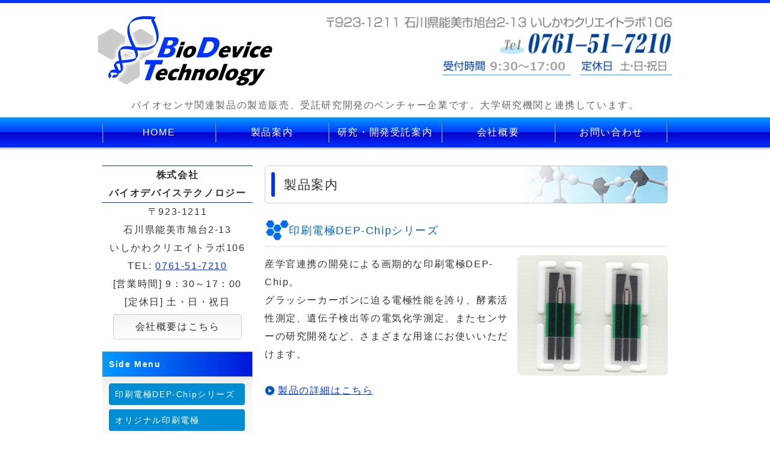

--- FILE ---
content_type: text/html; charset=utf-8
request_url: https://biodevicetech.com/products.html
body_size: 4357
content:
<!DOCTYPE html PUBLIC "-//W3C//DTD XHTML 1.0 Transitional//EN" "http://www.w3.org/TR/xhtml1/DTD/xhtml1-transitional.dtd">
<html xmlns="http://www.w3.org/1999/xhtml" xmlns:og="http://ogp.me/ns#" xmlns:fb="http://ogp.me/ns/fb#">
<head>

  <link rel="canonical" href="https://biodevicetech.com/products.html" />

  <meta http-equiv="content-type" content="text/html; charset=utf-8" />
  <meta name="description" content="バイオセンサ開発用印刷電極のバイオデバイステクノロジーでは産学官ネットワークにより製品化された、ディスポーサブル印刷電極の開発ノウハウを生かし、オリジナル製品の開発を承っております。 また、電気化学発光測定装置を発売しております。" />
  <meta http-equiv="content-script-type" content="text/javascript" />
  <meta http-equiv="content-style-type" content="text/css" />

  <meta property="og:image" content="https://biodevicetech.com/materials/0000398215.png?_=1542179350" />
  <meta property="og:type" content="website" />
  <meta property="og:url" content="https://biodevicetech.com/products.html" />
  <meta property="og:title" content="製品案内｜印刷電極のバイオデバイステクノロジー" />
  <meta property="og:site_name" content="株式会社バイオデバイステクノロジー" />
  <meta property="og:description" content="バイオセンサ開発用印刷電極のバイオデバイステクノロジーでは産学官ネットワークにより製品化された、ディスポーサブル印刷電極の開発ノウハウを生かし、オリジナル製品の開発を承っております。 また、電気化学発光測定装置を発売しております。" />
  


<title>製品案内｜印刷電極のバイオデバイステクノロジー</title>
<link rel="shortcut icon" type="image/x-icon" href="/favicon.ico?_=1768973940" />
<!-- CSS -->
<link href="/libraries/ams/printclear_hide.css" rel="stylesheet" type="text/css" />
<link href="/libraries/ams/printclear_show.css" rel="stylesheet" type="text/css" media="print" />
<!-- jQuery UI -->
<link href="/libraries/jquery-ui/jquery-ui-1.12.1/jquery-ui.min.css" rel="stylesheet" type="text/css" />
<!-- Slide & Gallery -->
<link href="/libraries/shadowbox/3.0.3/shadowbox.css" rel="stylesheet" type="text/css" />
<link href="/libraries/slick/slick-1.6.0/slick.css" rel="stylesheet" type="text/css" />
<link href="/libraries/ams/gallery/gallery_default.css" rel="stylesheet" type="text/css" />
<!-- Form Validator -->
<link href="/libraries/ams/validator/validator.css" rel="stylesheet" type="text/css" />
<!-- Form Popup -->
<link href="/libraries/ams/form_popup/form_popup.css" rel="stylesheet" type="text/css" />

<link href="/themes/pc/html1/common/prepend.css?_=20220330" rel="stylesheet" type="text/css" />
<link rel="stylesheet" href="/themes/pc/html1/01_001/common.css" type="text/css" />
<link rel="stylesheet" href="/themes/pc/html1/01_001/contents_main.css" type="text/css" />
<link rel="stylesheet" href="/themes/pc/html1/01_001/contents_side.css" type="text/css" />
<!-- Selected -->
<link rel="stylesheet" href="/themes/pc/html1/01_001/layouts/right.css" type="text/css" />
<link rel="stylesheet" href="/themes/pc/html1/01_001/colors/blu/blu.css" type="text/css" />

<link rel="stylesheet" href="/css/basic.css?_=1725002795" />

<!-- JS -->
<script type="text/javascript" src="/libraries/jquery/jquery-3.1.0.min.js"></script>
<script type="text/javascript" src="/assets/jquery_ujs-e87806d0cf4489aeb1bb7288016024e8de67fd18db693fe026fe3907581e53cd.js"></script>
<!-- jQuery UI -->
<script type="text/javascript" src="/libraries/jquery-ui/jquery-ui-1.12.1/jquery-ui.min.js"></script>
<script type="text/javascript" src="/libraries/jquery-ui/jquery-ui-1.12.1/i18n/datepicker-ja.js"></script>
<!-- Slide & Gallery -->
<script type="text/javascript" src="/libraries/shadowbox/3.0.3/shadowbox.js"></script>
<script type="text/javascript" src="/libraries/slick/slick-1.6.0/slick.min.js"></script>
<script type="text/javascript" src="/libraries/isotope/isotope-3.0.1/isotope.pkgd.min.js"></script>
<script type="text/javascript" src="/libraries/ams/gallery/gallery.js"></script>
<!-- Form validator -->
<script type="text/javascript" src="/libraries/ams/validator/validator.js?_=1579478400"></script>

<!-- Only Draft// -->

<!-- //Only Draft -->

<!-- AMS Publish -->
<script type="text/javascript" src="/publish/js/ams.publish.js?_=20220329"></script>
<script type="text/javascript" src="/configs/ams.config.publish.js"></script> 





<script>
  (function(i,s,o,g,r,a,m){i['GoogleAnalyticsObject']=r;i[r]=i[r]||function(){
  (i[r].q=i[r].q||[]).push(arguments)},i[r].l=1*new Date();a=s.createElement(o),
  m=s.getElementsByTagName(o)[0];a.async=1;a.src=g;m.parentNode.insertBefore(a,m)
  })(window,document,'script','https://www.google-analytics.com/analytics.js','ga');

  ga('create', 'UA-82766109-1', 'auto');
  ga('send', 'pageview');

</script>
</head>
<body class="body-media-pc">

<!-- Only Draft// -->

<!-- //Only Draft -->



<!-- Conversion Tag -->


<!-- Publish HTML -->
<div id="wrap">
	<div id="wrap_outer">
		<div id="wrap_body" class="wrap">
			<div id="title" data-ams-editable="{&quot;name&quot;:&quot;title&quot;}">
  <div id="title_outer">
    <div id="title_body" class="title">
      <h1>
        <a href="/">
          バイオセンサ関連製品の製造販売、受託研究開発の株式会社バイオデバイステクノロジー│石川県能美市
</a>      </h1>
      <p class="description">バイオセンサ関連製品の製造販売、受託研究開発のベンチャー企業です。大学研究機関と連携しています。</p>
    </div>
  </div>
</div>
<div id="topMenu" data-ams-editable="{&quot;name&quot;:&quot;topMenu&quot;,&quot;layout&quot;:&quot;topMenu&quot;}">
  <div id="topMenu_outer">
    <ul id="topMenu_body" class="topMenu">
      <li class="first odd">
  <a href="/">HOME</a>
</li><li class="second even">
  <a href="/products.html">製品案内</a>
</li><li class="third odd">
  <a href="/research.html">研究・開発受託案内</a>
</li><li class="fourth even">
  <a href="/company.html">会社概要</a>
</li><li class="fifth odd">
  <a href="/contact.html">お問い合わせ</a>
</li>
    </ul>
  </div>
</div>
			<!--Contents//-->
			<div id="contents">
				<div id="contents_outer">
					<div id="contents_body" class="contents">
						<!--Main contents//-->
						<div id="mainContents">
							<div id="mainContents_outer">
								<div id="mainContents_body" class="mainContents">
                  <div id="pankuz" data-ams-editable="{&quot;name&quot;:&quot;pankuz&quot;}" data-ams-editable-option="{&quot;hidden&quot;:false}">
  <div id="pankuz_outer">
    <div id="pankuz_body" class="pankuz">
      <p>
          <a href="/">HOME</a> ≫
          製品案内 ≫
      </p>
    </div>
  </div>
</div>
									<div id="mainArticles" data-ams-editable="{&quot;name&quot;:&quot;articles&quot;,&quot;page_index_id&quot;:&quot;31892&quot;,&quot;index_id&quot;:&quot;31892&quot;}">
  <div id="mainArticles_outer">
    <div id="mainArticles_body" class="mainArticles">
        <h2>製品案内</h2>
      <div id="article_003" class="article " data-ams-editable="{&quot;name&quot;:&quot;article&quot;,&quot;index_id&quot;:&quot;158608&quot;}" data-ams-editable-option="{&quot;hidden&quot;:false}">
  <div class="article_outer">
    <div class="article_body article_right">
        <h3>
          印刷電極DEP-Chipシリーズ
        </h3>
      <div class="image">
        
          <img alt="印刷電極DEP-Chipシリーズ" src="//da2d2y78v2iva.cloudfront.net/1520/0000398215.png?_=1542179350" />
        
      </div>
      産学官連携の開発による画期的な印刷電極DEP-Chip。<br />
グラッシーカーボンに迫る電極性能を誇り、酵素活性測定、遺伝子検出等の電気化学測定、またセンサーの研究開発など、さまざまな用途にお使いいただけます。<br />
&nbsp;
<div class="pl"><a href="/DEPChip.html">製品の詳細はこちら</a><br />
&nbsp;</div>

          </div>
  </div>
</div>
<div id="article_004" class="article " data-ams-editable="{&quot;name&quot;:&quot;article&quot;,&quot;index_id&quot;:&quot;158609&quot;}" data-ams-editable-option="{&quot;hidden&quot;:false}">
  <div class="article_outer">
    <div class="article_body article_right">
        <h3>
          オリジナル印刷電極
        </h3>
      <div class="image">
        
          <img alt="オリジナル印刷電極" src="//da2d2y78v2iva.cloudfront.net/1520/0000398214.png?_=1542179350" />
        
      </div>
      バイオデバイステクノロジーでは、産学官ネットワークにより製品化された、ディスポーサブル印刷電極「DEP-Chip」の開発ノウハウを生かし、オリジナル製品の開発を承っております。<br />
<br />
<div class="pl">
	<a href="/electrochemistry.html">製品の詳細はこちら</a></div>

          </div>
  </div>
</div>
<div id="article_001" class="article " data-ams-editable="{&quot;name&quot;:&quot;article&quot;,&quot;index_id&quot;:&quot;158610&quot;}" data-ams-editable-option="{&quot;hidden&quot;:false}">
  <div class="article_outer">
    <div class="article_body article_right">
        <h3>
          小型ポテンショスタットBDTminiSTATシリーズ
        </h3>
      <div class="image">
        
          <img alt="小型ポテンショスタットBDTminiSTATシリーズ" src="//da2d2y78v2iva.cloudfront.net/1520/0000398211.png?_=1542179350" />
        
      </div>
      BDTminiSTATシリーズは手のひらサイズのポテンショスタットで、わかりやすい独自制御ソフトにより5つの電気化学測定モードを使用することができます。<br />
1、4チャネルタイプ、コードレスタイプを選択可能です。<br />
また、オプションで自動ピーク検出測定ソフトもございます。<br />
&nbsp;
<div class="pl"><a href="/BDTminiSTAT.html">1,4チャネル製品の詳細はこちら</a></div>

<div class="pl"><a href="/BDTminiSTAT100BT.html">コードレス製品の詳細はこちら</a></div>

          </div>
  </div>
</div>
<div id="article_002" class="article " data-ams-editable="{&quot;name&quot;:&quot;article&quot;,&quot;index_id&quot;:&quot;158611&quot;}" data-ams-editable-option="{&quot;hidden&quot;:false}">
  <div class="article_outer">
    <div class="article_body article_right">
        <h3>
          電気化学発光測定装置
        </h3>
      <div class="image">
        
          <img alt="0000541092.jpg" src="//da2d2y78v2iva.cloudfront.net/1520/0000541092.jpg?_=1542179338" />
        
      </div>
      フォトマルを組み込んだ電気化学発光測定装置を発売しております。<br />
&nbsp;
<div class="pl"><a href="/BDTeCLO.html">製品の詳細はこちら</a></div>

          </div>
  </div>
</div>
<div id="article_005" class="article " data-ams-editable="{&quot;name&quot;:&quot;article&quot;,&quot;index_id&quot;:&quot;158612&quot;}" data-ams-editable-option="{&quot;hidden&quot;:false}">
  <div class="article_outer">
    <div class="article_body article_center">
        <h3>
          お問い合わせはこちら
        </h3>
      <div class="image">
        <a title="お問い合わせ" href="/contact.html">
          <img alt="お問い合わせ" src="//da2d2y78v2iva.cloudfront.net/1520/0000398256.png?_=1565062374" />
        </a>
      </div>
      <div style="text-align: center;">〒923-1211&nbsp;石川県能美市旭台2-13&nbsp;いしかわクリエイトラボ106<br />
TEL: <a href="tel:0761517210">0761-51-7210</a><br />
[営業時間] 9：30～17：00<br />
[定休日] 土・日・祝日</div>

          </div>
  </div>
</div>
      
      
      
    </div>
  </div>
</div>





								</div>
							</div>
						</div>
						<!--//Main contents-->
						<!--Side contents//-->
						<div id="sideContents">
							<div id="sideContents_outer">
								<div id="sideContents_body" class="sideContents">
									<div class="freeHtml" data-ams-editable="{&quot;name&quot;:&quot;sideHtmlTop&quot;}" data-ams-editable-option="{&quot;hidden&quot;:false}">
  <div class="freeHtml_outer">
    <div class="freeHtml_body">
      <div class="cn">
  株式会社 
 <br />バイオデバイステクノロジー 
</div> 〒923-1211 
<br />石川県能美市旭台2-13 
<br />いしかわクリエイトラボ106 
<br />TEL: 
<a href="tel:0761517210">0761-51-7210</a> 
<br />[営業時間] 9：30～17：00 
<br />[定休日] 土・日・祝日 
<div class="unli"> 
 <a href="/company.html">会社概要はこちら</a> 
</div>
    </div>
  </div>
</div><div id="sideServices" data-ams-editable="{&quot;name&quot;:&quot;services&quot;,&quot;layout&quot;:&quot;sideServices&quot;}" data-ams-editable-option="{&quot;hidden&quot;:false}">
  <div id="sideServices_outer">
    <div id="sideServices_body" class="sideServices">
      <h2>Side Menu</h2>
      <ul>
        <li class="odd">
  <a href="/DEPChip.html">印刷電極DEP-Chipシリーズ</a>
</li><li class="even">
  <a href="/electrochemistry.html">オリジナル印刷電極</a>
</li><li class="odd">
  <a href="/BDTminiSTAT.html">小型ポテンショスタット</a>
</li><li class="even">
  <a href="/BDTminiSTAT100BT.html">コードレスポテンショスタット</a>
</li><li class="odd">
  <a href="/BDTeCLO.html">電気化学発光測定装置</a>
</li><li class="even">
  <a href="/materials/157603883747601.pdf">English</a>
</li><li class="odd">
  <a href="/products.html"></a>
</li>
      </ul>
    </div>
  </div>
</div><div id="sideMobile" data-ams-editable="{&quot;name&quot;:&quot;qrcode&quot;,&quot;page_index_id&quot;:&quot;31892&quot;}" data-ams-editable-option="{&quot;hidden&quot;:false}">
	<div id="sideMobile_outer">
		<div id="sideMobile_body" class="sideMobile">
			<h2>モバイルサイト</h2>
			<div class="qrcode">
        <img alt="株式会社バイオデバイステクノロジースマホサイトQRコード" width="100" height="100" src="[data-uri]" />
			</div>
			<p>株式会社バイオデバイステクノロジーのモバイルサイトへはこちらのQRコードからどうぞ！</p>
		</div>
	</div>
</div><div id="sideContact" data-ams-editable="{&quot;name&quot;:&quot;sideContact&quot;,&quot;index_id&quot;:&quot;21812&quot;}" data-ams-editable-option="{&quot;hidden&quot;:false}">
  <a href="/contact.html">お問い合わせフォーム</a>
</div>
								</div>
							</div>
						</div>
						<!--//Side contents-->
						<div class="printClear">&nbsp;</div><!--印刷時のみ表示-->
					</div>
				</div>
			</div>
			<!--//Contents-->
			<!--Footer//-->
			<div id="footer">
				<div id="footer_outer">
					<div id="footer_body" class="footer">
						<ul class="topMenu" data-ams-editable="{&quot;name&quot;:&quot;topMenu&quot;,&quot;layout&quot;:&quot;footer&quot;}">
  <li class="odd"><a href="/">HOME</a></li>
<li class="even"><a href="/products.html">製品案内</a></li>
<li class="odd"><a href="/research.html">研究・開発受託案内</a></li>
<li class="even"><a href="/company.html">会社概要</a></li>
<li class="odd"><a href="/contact.html">お問い合わせ</a></li>

</ul><ul class="services" data-ams-editable="{&quot;name&quot;:&quot;services&quot;,&quot;layout&quot;:&quot;footer&quot;}" data-ams-editable-option="{&quot;hidden&quot;:false}">
  <li class="odd"><a href="/DEPChip.html">印刷電極DEP-Chipシリーズ</a></li>
<li class="even"><a href="/electrochemistry.html">オリジナル印刷電極</a></li>
<li class="odd"><a href="/BDTminiSTAT.html">小型ポテンショスタット</a></li>
<li class="even"><a href="/BDTminiSTAT100BT.html">コードレスポテンショスタット</a></li>
<li class="odd"><a href="/BDTeCLO.html">電気化学発光測定装置</a></li>
<li class="even"><a href="/materials/157603883747601.pdf">English</a></li>
<li class="odd"><a href="/products.html"></a></li>

</ul><p class="copyright">
  Copyright © <a href="/">株式会社バイオデバイステクノロジー</a> All rights reserved.
</p>

					</div>
				</div>
			</div>
			<!--//Footer -->
		</div>
	</div>
</div>
<!--//Publish HTML-->

<!-- Form Popup// -->


<!-- //Form Popup -->


</body>
</html>


--- FILE ---
content_type: text/css
request_url: https://biodevicetech.com/themes/pc/html1/01_001/colors/blu/blu.css
body_size: 859
content:
@charset "utf-8";
/**
 * 
 * StyleName	: _base
 * Color		: Blue
 * 
 */

/** Tags
------------------------------ **/
a
{
	color:#99ccff;
}
h1 a:hover
{
	color:#09f;
}


/** Classes
------------------------------ **/



/** Layout blocks
------------------------------ **/

/** title **/
#title
{
	background:url(bg_title.gif);
}

/** Wrap **/

/** Main image **/

#mainImage
{
	background:url(bg_title.gif);
}

#mainImage_outer
{
	background:url(bg_mainImage.gif) bottom left repeat-x;
}

#mainImage_body img
{
	border:2px solid #fff;
}

/** Top menu **/
#topMenu_body
{
	background:url(bg_listMenu.gif) right no-repeat;
}

#topMenu
{
	background:url(bg_topMenu.gif) repeat-x;
}

#topMenu li
{
	background:url(bg_listMenu.gif) left no-repeat;
}

#topMenu li a
{
	color:#fff;
}

#topMenu .topMenu li a:hover
{
	background:url(bg_listMenu_hover.gif) left no-repeat;
	color:#445;
}

/** Footer **/
#footer
{
	background:url(bg_footer.gif) top left repeat-x;
	background-color:#3570b1;
}
#footer li a
{
	background:url(mark_list.gif) 0 6px no-repeat;
}

#footer li a:hover
{
	color:#003066;
}

.footer .topMenu
{
	background:url(line.gif) bottom left repeat-x;
}

/** Main contents
------------------------------ **/

.mainContents h2
{
	color:#999;
}
.mainContents .article h3, #mainTopics h2
{
	background-image:url(bg_h3.gif);
	color:#333;
}

/** Services **/
.mainServices .service h3
{
	background:url(bg_service_head.gif);
	border:solid 1px #7c8f9d;
}
.mainServices .service
{
	background:url(back_main_services_body.gif);
}
.mainServices .service_outer
{
	background:url(back_main_services_top.gif) top no-repeat;
}
.mainServices .service_body
{
	background:url(bg_service_body.gif) 0px 42px repeat-x;
	background-color:#f8f8f8;
	border:solid 1px #c2c2c2;
}
.mainServices .service .more a
{
	background-image:url(button_more.gif);
}
.mainServices .service .more a:hover
{
	background-image:url(button_more.gif);
	background-position:0 -30px;
}

/** Topics **/
.mainTopics .topics li .date {
    color: #36a;
}
.mainTopics .topics li.photo_gallery .category,
#mainTopics .listview a:hover {
    background-color:#36a;
}
.mainTopics ul li .more a
{
	background:url(mark_list02.gif) left center no-repeat;
}

/** Table **/
table.contactTable tr.must th {
    background-image: url("label_must.gif");
}


/** Side contents
------------------------------ **/

/** Services **/
#sideServices h2
{
	background:url(bg_service_head.gif) bottom left;
	border:solid 1px #7c8f9d;
	color:#fff;
}
#sideServices
{
	background:url(bg_service_body.gif) 0px 36px repeat-x;
	background-color:#f8f8f8;
	border:solid 1px #c2c2c2;
}
.sideServices ul li
{
	border-color:#cbcbcb #b1b1b1 #b1b1b1;
	background-color:#ededed;
}
.sideServices ul li a
{
	border-color:#f4f4f4 #f8f8f8 #f8f8f8;
	background-image:url(bg_side_service.gif);
	background-color:#f1f1f1;
	color:#66554a;
}
.sideServices ul li a:hover
{
	background-position:0 -36px;
	color:#999;
}

/** Mobile **/
#sideMobile h2
{
	background:url(bg_side_mobile.gif) no-repeat;
}

/** Feed **/
#sideFeed a
{
	background-image:url(bg_side_feed.gif);
}

#sideFeed a:hover
{
	background-image:url(bg_side_feed.gif);
	background-position:0 -41px;
}


/** Contact **/
#sideContact a
{
	background-image:url(bg_side_contact.gif);
}

#sideContact a:hover
{
	background-image:url(bg_side_contact.gif);
	background-position:0 -41px;
}

/** Banners **/
.sideBanner
{
	background:url(back_side_banner_body.gif);
}
.sideBanner_outer
{
	background:url(back_side_banner_top.gif) top no-repeat;
}
.sideBanner_body
{
	background:url(back_side_banner_bottom.gif) bottom no-repeat;
}

--- FILE ---
content_type: text/css
request_url: https://biodevicetech.com/css/basic.css?_=1725002795
body_size: 4476
content:
@import url("//share.cr-cms.net/hp_agency/hpagency.css");

/*-------------------------------------------
ノーマル01 ブルー 右メイン
-------------------------------------------*/
body {
    font-size: 16px;
    line-height: 1.9em;
    color: #333;
    letter-spacing: 0.1em;
    font-family: Verdana, "Hiragino Kaku Gothic ProN", Meiryo, sans-serif;
    background-color: #FFF;
}
#wrap{
	border-top-width: 5px;
	border-top-style: solid;
	border-top-color:#0033FF;
}


/*------------------------------------------
リンク
-------------------------------------------*/
a{
    color: #0033FF;
    text-decoration: underline;
}
a:hover{
    color: #F63;
    text-decoration: underline;
}
.pl a{
  	background-image: url(/materials/0000398206.png);
	background-repeat: no-repeat;
	background-position: left center;
	padding-left: 22px;
    color: #0033FF;
    text-decoration: underline;
}   

.pl a:hover{
    color: #F63;
    text-decoration: underline;
}


/*-------------------------------------------
パンくず
-------------------------------------------*/
#pankuz{
    display: none;
}

/*-------------------------------------------
Title
-------------------------------------------*/
#title, #mainImage, #mainImage_outer {
	background: none;
}

#title{
    height:150px;
}

#title_outer{
 	background-image: url(/materials/0000398226.png);
	background-repeat: no-repeat;
	background-position: right top;   
}

#title h1 {
    background: url("/materials/0000398218.png") no-repeat scroll;
    margin: 0 0 10px;
    padding: 0;
    text-align: left;
}

#title h1 a {
    display: inline-block;
    height: 120px;
    overflow: hidden;
    text-indent: 110%;
    white-space: nowrap;
    width: 296px;
}

#title .description{
    text-align: center;
    color:#666;
    font-size:16px;
}
/*-------------------------------------------
メインイメージ
-------------------------------------------*/
#mainImage{
    background-image: url(/materials/0000398169.png);
	background-repeat: repeat;
	background-position: left top;
}

#mainImage_body{
	padding-bottom:3px;
    padding-top:5px;
}

/*-------------------------------------------
Topmenu
-------------------------------------------*/
#topMenu{
    box-shadow:#ccc 0 3px 2px;
    background: rgb(0,153,255);
    background: -moz-linear-gradient(top, rgba(0,153,255,1) 1%, rgba(0,51,255,1) 50%, rgba(13,0,198,1) 51%, rgba(0,51,25
5,1) 100%);
    background: -webkit-linear-gradient(top, rgba(0,153,255,1) 1%,rgba(0,51,255,1) 50%,rgba(13,0,198,1) 51%,rgba(0,51,25
5,1) 100%);
    background: linear-gradient(to bottom, rgba(0,153,255,1) 1%,rgba(0,51,255,1) 50%,rgba(13,0,198,1) 51%,rgba(0,51,255,
1) 100%);
    filter: progid:DXImageTransform.Microsoft.gradient( startColorstr='#0099ff', endColorstr='#0033ff',GradientType=0 );

}
#topMenu .topMenu li a{
    font-size:16px;
    font-weight:normal;
}
#topMenu .topMenu li a:hover{
    color:#FFF;
    background: rgb(0,153,255);
    background: -moz-linear-gradient(top, rgba(0,153,255,1) 1%, rgba(0,51,255,1) 50%, rgba(13,0,198,1) 51%, rgba(0,225,2
55,1) 98%);
    background: -webkit-linear-gradient(top, rgba(0,153,255,1) 1%,rgba(0,51,255,1) 50%,rgba(13,0,198,1) 51%,rgba(0,225,2
55,1) 98%);
    background: linear-gradient(to bottom, rgba(0,153,255,1) 1%,rgba(0,51,255,1) 50%,rgba(13,0,198,1) 51%,rgba(0,225,255
,1) 98%);
    filter: progid:DXImageTransform.Microsoft.gradient( startColorstr='#0099ff', endColorstr='#00e1ff',GradientType=0 );
   
}

/*-------------------------------------------
メイン画像
-------------------------------------------*/
.mainImage img{
	max-width:940px;
}

/*-------------------------------------------
見出し
-------------------------------------------*/
.mainContents h2{
	position: relative;
	padding: .75em 1em .75em 1.5em;
	border: 1px solid #ccc;
    border-radius:5px;
    font-size:130%;
    color:#333;
  	background-image: url(/materials/0000398197.png);
	background-repeat: no-repeat;
	background-position: right top;
}
.mainContents h2::after {
	position: absolute;
	top: .5em;
	left: .5em;
	content: '';
	width: 6px;
	height: -webkit-calc(100% - 1em);
	height: calc(100% - 1em);
	background-color: #0033FF;
	border-radius: 4px;
}

.mainContents .article h3, #mainTopics h2,
.mainContents div.gallery h3{
 	background-image: none;
	border-top-style: none;
	border-right-style: none;
	border-bottom-style: none;
	border-left-style: none;
    font-size:110%;
    font-weight:normal;
    color: #06C;
    position: relative;
    padding: 15px 0 10px 40px;
    border-bottom: 1px solid #eee;
    box-shadow:#eee 0 2px 2px;
    background-image: url(/materials/0000398195.png);
	background-repeat: no-repeat;
    background-position: left center;  
}

.mainContents .article h4{
	position: relative;
	padding: 1em;
	background-color: #f6f6f6;
    font-weight:normal;
    border-radius:5px 0px 5px 5px;
}
.mainContents .article h4::after {
	position: absolute;
	top: 0;
	right: 0;
	content: '';
	width: 0;
	border-width: 0 16px 16px 0;
	border-style: solid;
	border-color: #fff #fff #ddd #ddd;
	box-shadow: -1px 1px 2px rgba(0, 0, 0, .1);
}

section {
	counter-increment: titleNum;
}
.mainContents .article h5 {
	position: relative;
	padding: 0 0 .5em 2em;
    font-size:110%;
    font-weight:normal;
}
.mainContents .article h5::before {
	position: absolute;
	top: 0;
	left: 0;
	content: counter(titleNum);
	width: 28px;
	height: 28px;
	line-height: 28px;
	background-color: #0033FF;
	border-radius: 100%;
	color: #fff;
	font-size: .9em;
	text-align: center;
}

.mainContents .article h6{
	font-size: 105%;
	font-weight: bold;
	color: #966;
	display: inline;
}

/*-------------------------------------------
Footer
-------------------------------------------*/
#footer{
    background: rgb(0,51,255);
    background: -moz-linear-gradient(top, rgba(0,51,255,1) 2%, rgba(0,51,255,1) 60%, rgba(0,51,255,1) 60%, rgba(0,28,142
,1) 60%, rgba(0,28,142,1) 100%);
    background: -webkit-linear-gradient(top, rgba(0,51,255,1) 2%,rgba(0,51,255,1) 60%,rgba(0,51,255,1) 60%,rgba(0,28,142
,1) 60%,rgba(0,28,142,1) 100%);
    background: linear-gradient(to bottom, rgba(0,51,255,1) 2%,rgba(0,51,255,1) 60%,rgba(0,51,255,1) 60%,rgba(0,28,142,1
) 60%,rgba(0,28,142,1) 100%);
    filter: progid:DXImageTransform.Microsoft.gradient( startColorstr='#0033ff', endColorstr='#001c8e',GradientType=0 );

}

#footer li a:hover {
    color: #ccc;
}

/*-------------------------------------------
table
-------------------------------------------*/
table.normalTbl {
    border-collapse: collapse;
    border-left: 1px solid #ccc;
    border-spacing: 0;
    border-top: 1px solid #ccc;
    margin: 10px auto;
    width: 100%;
}
table.normalTbl th {
    background-color: #CEE7FF;
    color: #333;
    height: auto;
　　line-height: 150%;
　　padding: 10px;
    font-weight:normal;
    text-align: center;
    vertical-align: middle;
    border-right-width: 1px;
    border-bottom-width: 1px;
    border-right-style: solid;
    border-bottom-style: solid;
    border-right-color: #CCC;
    border-bottom-color: #CCC;
    width: 25%;
}
table.normalTbl td {
    border-bottom: 1px solid #ccc;
    border-right: 1px solid #ccc;
    height: auto;
    line-height: 150%;
    padding: 10px;
    width: 75%;
}
table.normalTbl td.w25{
width:25%}


table.dep th,
table.dep td{
  width:20%;
  font-size:14px;
}
table.dep tr:first-of-type th{
  width:42%;
}



/*-------------------------------------------
フォーム
-------------------------------------------*/
/*お問い合わせフォーム*/
table.contactTable tr th {
    text-align: right;
    font-size: 14px;
    width: 150px;
    background-color: #CEE7FF;
}
table.contactTable td label {
    display: block;
    margin-left: 4px;
}
/*お問い合わせボタン*/
table.contactTable input.button {
    background-color: #0033FF;
    border: none;
    color: #fff;
    display: block;
    font-size: 16px;
    height: 50px;
    letter-spacing: 5px;
    margin: 0 auto;
    outline: none;
    width: 150px;
    border-radius:5px;
}
table.contactTable input.button:hover {
    background-color: #001C8E;
    cursor: pointer;
}

/*-------------------------------------------
フロー
-------------------------------------------*/
.fl{
    height: auto;
    margin-top: 5px;
    margin-right: auto;
    margin-bottom: 0px;
    margin-left: auto;
    padding-top: 10px;
    padding-right: 15px;
    padding-bottom: 10px;
    padding-left: 15px;
    border: 3px solid #CEE7FF;
    background-color: #FFF;
    border-radius: 10px;
}
.fl1{
    font-size: 16px;
    font-weight: bold;
    color: #FFF;
    background-color: #0033FF;
    text-align: center;
    border-radius: 5px;
}
.fl2{
    margin-top: 5px;
}
.fl2 img{
    text-align: center;
    display: block;
    margin-right: auto;
    margin-left: auto;
}
.san{
    width: 0;
    height: 0;
    margin-left: auto;
    margin-right: auto;
    border: 20px solid transparent;
    border-top: 20px solid #CEE7FF;
}

/*-------------------------------------------
チェックボックス
-------------------------------------------*/
.mainContents .check li {
    background: url("//sys.amsstudio.jp/region/common_parts/chk_05_004.png") left center no-repeat;
    border-bottom: 1px solid #4a5665;
    font-size: 110%;
    font-weight: bold;
    padding: 22px 0 14px 45px;
}

/*-------------------------------------------
スクロールボックス
-------------------------------------------*/	
.scrollbox {
    background-color: #fffff7;
    border: 1px solid #eee;
    box-sizing: border-box;
    height: 240px;
    overflow: auto;
    padding: 10px;
    width: 100%;
}
    
 /***20181106 スクロールボックス・TABLE（PC用）***/
table.scrollboxTbl {
  border-collapse: collapse;
  border-left: 1px solid #ccc;
  border-spacing: 0;
  background-color: #fffff7;
  border: 1px solid #eee;
  width: 100%;
}
table.scrollboxTbl td {
  box-sizing: border-box;
  height: 240px;
  display:inline-block;
  overflow: auto;
  padding: 10px;
  width: 100%;
}
/*-------------------------------------------
side
-------------------------------------------*/
#sideServices{
  	border-top-style: none;
	border-right-style: none;
	border-bottom-style: none;
	border-left-style: none;
}
#sideServices h2{
    background: rgb(0,153,255);
    background: -moz-linear-gradient(left, rgba(0,153,255,1) 1%, rgba(0,22,221,1) 100%);
    background: -webkit-linear-gradient(left, rgba(0,153,255,1) 1%,rgba(0,22,221,1) 100%);
    background: linear-gradient(to right, rgba(0,153,255,1) 1%,rgba(0,22,221,1) 100%);
    filter: progid:DXImageTransform.Microsoft.gradient( startColorstr='#0099ff', endColorstr='#0016dd',GradientType=1 );
    
}

.sideServices ul li{
  	border-top-style: none;
	border-right-style: none;
	border-bottom-style: none;
	border-left-style: none;
}
  
  
.sideServices ul li a{
   font-size:14px;
   color:#fff;
   border-radius:5px;
   background: rgb(0,141,211);
   background: -moz-linear-gradient(top, rgba(0,141,211,1) 0%, rgba(0,141,211,1) 100%);
   background: -webkit-linear-gradient(top, rgba(0,141,211,1) 0%,rgba(0,141,211,1) 100%);
   background: linear-gradient(to bottom, rgba(0,141,211,1) 0%,rgba(0,141,211,1) 100%);
   filter: progid:DXImageTransform.Microsoft.gradient( startColorstr='#008dd3', endColorstr='#008dd3',GradientType=0 );
}
.sideServices ul li a:hover{
   color:#fff;
   background: rgb(0,141,211);
   background: -moz-linear-gradient(top, rgba(0,141,211,1) 0%, rgba(130,248,255,1) 100%);
   background: -webkit-linear-gradient(top, rgba(0,141,211,1) 0%,rgba(130,248,255,1) 100%);
   background: linear-gradient(to bottom, rgba(0,141,211,1) 0%,rgba(130,248,255,1) 100%);
   filter: progid:DXImageTransform.Microsoft.gradient( startColorstr='#008dd3', endColorstr='#82f8ff',GradientType=0 );	

}

.cn{
	font-weight: bold;
	border-top-width: 1px;
	border-bottom-width: 1px;
	border-top-style: solid;
	border-bottom-style: solid;
	border-top-color: #0033FF;
	border-bottom-color: #0033FF;
}

.freeHtml{
    text-align: center;
}

.unli a{
	border: 1px solid #ccc;
	color: #333;
	text-align: center;
	margin-top: 5px;
	margin-bottom: 20px;
	padding-top: 5px;
	padding-bottom: 5px;
	display: block;
	text-decoration: none;
	font-weight: normal;
	width: 85%;
	border-radius: 5px;
	margin-right: auto;
	margin-left: auto;
    background: rgb(244,244,244);
    background: -moz-linear-gradient(top, rgba(244,244,244,1) 1%, rgba(255,255,255,1) 98%);
    background: -webkit-linear-gradient(top, rgba(244,244,244,1) 1%,rgba(255,255,255,1) 98%);
    background: linear-gradient(to bottom, rgba(244,244,244,1) 1%,rgba(255,255,255,1) 98%);
    filter: progid:DXImageTransform.Microsoft.gradient( startColorstr='#f4f4f4', endColorstr='#ffffff',GradientType=0 );

}
.unli a:hover{
	color: #0033FF;
	text-decoration: none;
    background: rgb(201,239,255);
    background: -moz-linear-gradient(top, rgba(201,239,255,1) 0%, rgba(255,255,255,1) 100%);
    background: -webkit-linear-gradient(top, rgba(201,239,255,1) 0%,rgba(255,255,255,1) 100%);
    background: linear-gradient(to bottom, rgba(201,239,255,1) 0%,rgba(255,255,255,1) 100%);
    filter: progid:DXImageTransform.Microsoft.gradient( startColorstr='#c9efff', endColorstr='#ffffff',GradientType=0 );

}
.unli a.btn{
	background: rgb(255,255,255);
	background: url([data-uri]
AwL3N2ZyIgd2lkdGg9IjEwMCUiIGhlaWdodD0iMTAwJSIgdmlld0JveD0iMCAwIDEgMSIgcHJlc2VydmVBc3BlY3RSYXRpbz0ibm9uZSI+CiAgPGxpbmVhck
dyYWRpZW50IGlkPSJncmFkLXVjZ2ctZ2VuZXJhdGVkIiBncmFkaWVudFVuaXRzPSJ1c2VyU3BhY2VPblVzZSIgeDE9IjAlIiB5MT0iMCUiIHgyPSIwJSIgeT
I9IjEwMCUiPgogICAgPHN0b3Agb2Zmc2V0PSIwJSIgc3RvcC1jb2xvcj0iI2ZmZmZmZiIgc3RvcC1vcGFjaXR5PSIxIi8+CiAgICA8c3RvcCBvZmZzZXQ9Ij
UwJSIgc3RvcC1jb2xvcj0iI2YxZjFmMSIgc3RvcC1vcGFjaXR5PSIxIi8+CiAgICA8c3RvcCBvZmZzZXQ9IjUxJSIgc3RvcC1jb2xvcj0iI2UxZTFlMSIgc3
RvcC1vcGFjaXR5PSIxIi8+CiAgICA8c3RvcCBvZmZzZXQ9IjEwMCUiIHN0b3AtY29sb3I9IiNmNmY2ZjYiIHN0b3Atb3BhY2l0eT0iMSIvPgogIDwvbGluZW
FyR3JhZGllbnQ+CiAgPHJlY3QgeD0iMCIgeT0iMCIgd2lkdGg9IjEiIGhlaWdodD0iMSIgZmlsbD0idXJsKCNncmFkLXVjZ2ctZ2VuZXJhdGVkKSIgLz4KPC
9zdmc+);
	background: -moz-linear-gradient(top, rgba(255,255,255,1) 0%, rgba(241,241,241,1) 50%, rgba(225,225,225,1) 51%, rgba
(246,246,246,1) 100%);
	background: -webkit-linear-gradient(top, rgba(255,255,255,1) 0%,rgba(241,241,241,1) 50%,rgba(225,225,225,1) 51%,rgba
(246,246,246,1) 100%);
	background: linear-gradient(to bottom, rgba(255,255,255,1) 0%,rgba(241,241,241,1) 50%,rgba(225,225,225,1) 51%,rgba(2
46,246,246,1) 100%);
	filter: progid:DXImageTransform.Microsoft.gradient( startColorstr='#ffffff', endColorstr='#f6f6f6',GradientType=0 );

}
.sideMobile .qrcode {
    margin-right: 0px;
}
.sideMobile p {
    padding: 14px 4px 10px 0;
    line-height: 18px;
    font-size: 12px;
    letter-spacing: 0.04em;
}
/*-------------------------------------------
その他
-------------------------------------------*/
/*リンクつき画像がオンマウスで薄くなる*/
#mainArticles a:hover img,
#sideBanners  a:hover img,
div.freeHtml a:hover img,
div.image img.gallery:hover {
	filter: alpha(opacity=75);
	-moz-opacity: 0.75;
	opacity: 0.75;	
}
/*画像角アール*/
#mainArticles img{
	border-radius: 8px;
}
/*コメント*/
.comment{
	text-align: center;  
    font-size:14px;
    line-height:23px;
}
/*リスト*/
.kh li {
	position: relative;
    margin-left:30px;
}
.kh li::after {
	display: block;
	content: '';
	position: absolute;
	top: .6em;
	left: -1em;
	width: 10px;
	height: 10px;
	background-color: #F93;
	border-radius: 100%;
}
.kh1 li {
	position: relative;
    margin-left:15px;
}
.kh1 li::after {
	display: block;
	content: '';
	position: absolute;
	top: .4em;
	left: -1em;
	width: 10px;
	height: 10px;
	background-color: #F93;
	border-radius: 100%;
}
.kh2 li {
	position: relative;
    margin-left:15px;
}
.kh2 li::after {
	display: block;
	content: '';
	position: absolute;
	top: .4em;
	left: -1em;
	width: 10px;
	height: 10px;
	background-color: #0033FF;
	border-radius: 100%;
}
.kh3 li {
	position: relative;
    margin-left:30px;
  	border-bottom-width: 1px;
	border-bottom-style: dotted;
	border-bottom-color: #CCC;
}
.kh3 li::after {
	display: block;
	content: '';
	position: absolute;
	top: .4em;
	left: -1em;
	width: 10px;
	height: 10px;
	background-color: #0033FF;
	border-radius: 100%;
}
/*テキスト*/
.pp {
	position: relative;
	text-align: center;
  	color: #399;
    font-weight:bold;
}
.pp span {
	position: relative;
	z-index: 2;
	display: inline-block;
	margin: 0 4em;
	padding: 0 1em;
	background-color: #fff;
	text-align: left;
}
.pp::before {
	position: absolute;
	top: 50%;
	z-index: 1;
	content: '';
	display: block;
	width: 100%;
	height: 1px;
	background: #ccc;
	background: -webkit-linear-gradient(-45deg, transparent, #ccc 10%, #ccc 90%, transparent);
	background: linear-gradient(-45deg, transparent, #ccc 10%, #ccc 90%, transparent);
}
.pf{
	color: #FFF;
	background-color: #399;
	text-align: center;
	height: 30px;
	width: 80px;
	padding-top: 3px;
	padding-bottom: 3px;
	border-radius: 5px;
}
.pf2{
	color: #FFF;
	background-color: #09c;
	text-align: center;
	height: 30px;
	width: 80px;
	padding-top: 3px;
	padding-bottom: 3px;
	border-radius: 5px;
}

hr {
	background-color: #fff;
	border-top: 2px dotted #bbb;
}

/*ボタン*/
a.btn{
  padding:6px 12px;
  text-align:center;
  display:inline-block;
  text-decoration:none;
  border:solid 1px #ccc;
  border-radius:3px;
  
  background: rgb(255,255,255);
background: url([data-uri]
N2ZyIgd2lkdGg9IjEwMCUiIGhlaWdodD0iMTAwJSIgdmlld0JveD0iMCAwIDEgMSIgcHJlc2VydmVBc3BlY3RSYXRpbz0ibm9uZSI+CiAgPGxpbmVhckdyYW
RpZW50IGlkPSJncmFkLXVjZ2ctZ2VuZXJhdGVkIiBncmFkaWVudFVuaXRzPSJ1c2VyU3BhY2VPblVzZSIgeDE9IjAlIiB5MT0iMCUiIHgyPSIwJSIgeTI9Ij
EwMCUiPgogICAgPHN0b3Agb2Zmc2V0PSIwJSIgc3RvcC1jb2xvcj0iI2ZmZmZmZiIgc3RvcC1vcGFjaXR5PSIxIi8+CiAgICA8c3RvcCBvZmZzZXQ9IjUwJS
Igc3RvcC1jb2xvcj0iI2YxZjFmMSIgc3RvcC1vcGFjaXR5PSIxIi8+CiAgICA8c3RvcCBvZmZzZXQ9IjUxJSIgc3RvcC1jb2xvcj0iI2UxZTFlMSIgc3RvcC
1vcGFjaXR5PSIxIi8+CiAgICA8c3RvcCBvZmZzZXQ9IjEwMCUiIHN0b3AtY29sb3I9IiNmNmY2ZjYiIHN0b3Atb3BhY2l0eT0iMSIvPgogIDwvbGluZWFyR3
JhZGllbnQ+CiAgPHJlY3QgeD0iMCIgeT0iMCIgd2lkdGg9IjEiIGhlaWdodD0iMSIgZmlsbD0idXJsKCNncmFkLXVjZ2ctZ2VuZXJhdGVkKSIgLz4KPC9zdm
c+);
background: -moz-linear-gradient(top, rgba(255,255,255,1) 0%, rgba(241,241,241,1) 50%, rgba(225,225,225,1) 51%, rgba(246
,246,246,1) 100%);
background: -webkit-linear-gradient(top, rgba(255,255,255,1) 0%,rgba(241,241,241,1) 50%,rgba(225,225,225,1) 51%,rgba(246
,246,246,1) 100%);
background: linear-gradient(to bottom, rgba(255,255,255,1) 0%,rgba(241,241,241,1) 50%,rgba(225,225,225,1) 51%,rgba(246,2
46,246,1) 100%);
filter: progid:DXImageTransform.Microsoft.gradient( startColorstr='#ffffff', endColorstr='#f6f6f6',GradientType=0 );
}

table.dep a.btn{
  width:100%;
  -webkit-box-sizing:border-box;
  -moz-box-sizing:border-box;
  -ms-box-sizing:border-box;
  box-sizing:border-box;
}

.btnMenu{
  width:100%;
  margin-bottom:10px;
  clear:both;
}
.btnMenu a.btn{
  border-radius:0;
  width:20%;
  box-sizing:border-box;
  float:left;
  margin-bottom:30px;
}
.btnMenu a.btn:first-of-type{
  border-radius:4px 0 0 4px;
}
.btnMenu a.btn:last-of-type{
  border-radius:0 4px 4px 0;
}

.pf3,.newsDate{
	color: #FFF;
	background-color: #09c;
	text-align: center;
	height: 30px;
	padding-top: 3px;
	padding-bottom: 3px;
	border-radius: 5px;
  display: inline-block;
    padding: 3px 10px;
}
.newsDate{
	color: #FFF;
	background-color: #09c;
	text-align: center;
	height: 30px;
	padding-top: 3px;
	padding-bottom: 3px;
	border-radius: 5px;
  display: inline-block;
    padding: 3px 10px;
  margin:30px 0 10px 0px;
}

.newsDate:after{
  display:block
}

/**/
ul.markList {
    padding-left: 3px;
}
ul.markList li {
    list-style-type: none;
  padding: 5px;
padding-left:25px}

ul.markList li::before {
    color: #4473C5;
    content: "»";
    display: block;
    font-size: 115%;
  float:left;
  width:20px;
  margin-left:-25px
  
}
/**/
table.normalTbl2 {
    border-collapse: collapse;
    border-left: 1px solid #ccc;
    border-spacing: 0;
    border-top: 1px solid #ccc;
    margin: 10px auto;
    width: 100%;
}
table.normalTbl2 th {
    background-color: #fff;
    color: #333;
    height: auto;
　　line-height: 150%;
　　padding: 10px;
    font-weight:normal;
    text-align: center;
    vertical-align: middle;
    border-right-width: 1px;
    border-bottom-width: 1px;
    border-right-style: solid;
    border-bottom-style: solid;
    border-right-color: #CCC;
    border-bottom-color: #CCC;
    width: 34%;
}
table.normalTbl2 td {
    border-bottom: 1px solid #ccc;
    border-right: 1px solid #ccc;
    height: auto;
    line-height: 150%;
    padding: 10px;
    width: 33%;
}
table.normalTbl2 th.redTh{
background-color:#FF0000;
color:#fff}
table.normalTbl2 th.bluTh{
background-color:#0099FF;
color:#fff}

table.normalTbl3 {
    border-collapse: collapse;
    border-left: 1px solid #ccc;
    border-spacing: 0;
    border-top: 1px solid #ccc;
    margin: 10px auto;
    width: 100%;
}
table.normalTbl3 th {
    background-color: #fff;
    color: #333;
    height: auto;
　　line-height: 150%;
　　padding: 10px;
    font-weight:normal;
    text-align: center;
    vertical-align: middle;
    border-right-width: 1px;
    border-bottom-width: 1px;
    border-right-style: solid;
    border-bottom-style: solid;
    border-right-color: #CCC;
    border-bottom-color: #CCC;
    width: 25%;
}
table.normalTbl3 td {
    border-bottom: 1px solid #ccc;
    border-right: 1px solid #ccc;
    height: auto;
    line-height: 150%;
    padding: 10px;
    width: 25%;
}
table.normalTbl3 th.redTh{
background-color:#FF0000;
color:#fff}
table.normalTbl3 th.greTh{
background-color:#009900;
color:#fff}
table.normalTbl3 th.bluTh{
background-color:#0099FF;
color:#fff}
/**/
.comm{
text-align:left;
color:#0000FF;}
/**/
.exTxt{text-align:left;}


--- FILE ---
content_type: text/plain
request_url: https://www.google-analytics.com/j/collect?v=1&_v=j102&a=969484753&t=pageview&_s=1&dl=https%3A%2F%2Fbiodevicetech.com%2Fproducts.html&ul=en-us%40posix&dt=%E8%A3%BD%E5%93%81%E6%A1%88%E5%86%85%EF%BD%9C%E5%8D%B0%E5%88%B7%E9%9B%BB%E6%A5%B5%E3%81%AE%E3%83%90%E3%82%A4%E3%82%AA%E3%83%87%E3%83%90%E3%82%A4%E3%82%B9%E3%83%86%E3%82%AF%E3%83%8E%E3%83%AD%E3%82%B8%E3%83%BC&sr=1280x720&vp=1280x720&_u=IEBAAEABAAAAACAAI~&jid=1180251510&gjid=182001130&cid=496530999.1768973943&tid=UA-82766109-1&_gid=1287755299.1768973943&_r=1&_slc=1&z=2022234811
body_size: -451
content:
2,cG-9B5FZ87C4W